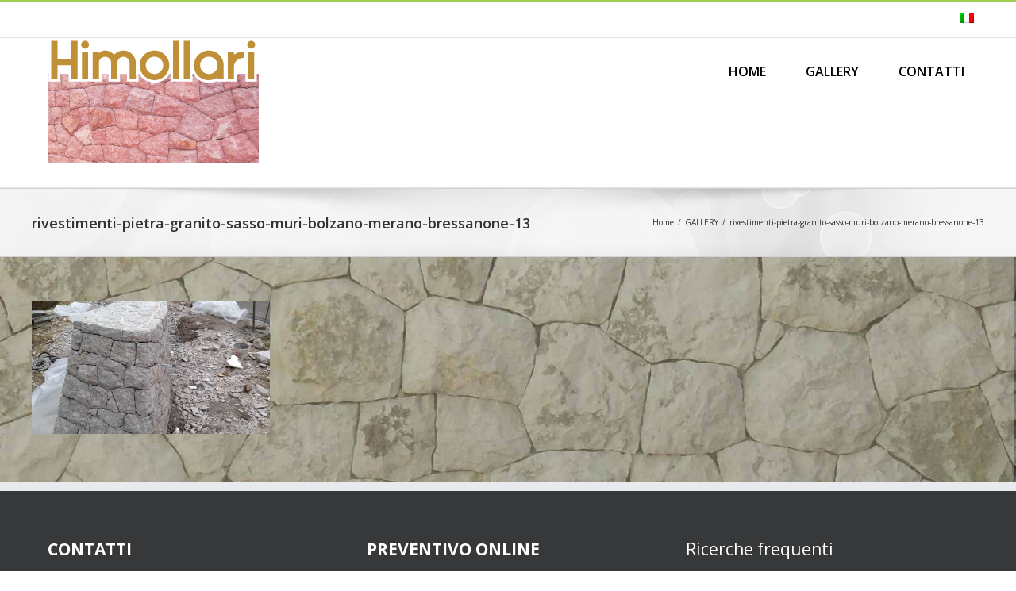

--- FILE ---
content_type: application/javascript
request_url: https://www.rivestimentipavimenti.com/wp-content/plugins/fusion-builder/assets/js/min/general/fusion-syntax-highlighter.js?ver=1
body_size: 559
content:
!function(n){"use strict";function r(t){var e,i;(i={}).readOnly=void 0!==n(t).data("readonly")&&n(t).data("readonly"),i.lineNumbers=void 0!==n(t).data("linenumbers")&&n(t).data("linenumbers"),i.lineWrapping=void 0!==n(t).data("linewrapping")&&n(t).data("linewrapping"),i.theme=void 0!==n(t).data("theme")?n(t).data("theme"):"default",i.mode=void 0!==n(t).data("mode")?n(t).data("mode"):"text/html",e=wp.CodeMirror.fromTextArea(t,i),n(t).addClass("code-mirror-initialized"),e.setSize("100%","auto"),n(document).trigger("resize"),n(t).parents(".fusion-syntax-highlighter-container").css("opacity","1")}n(document).on("ready",function(){var e,i,a,t=n(".fusion-syntax-highlighter-textarea");n.each(t,function(t,e){i=n(e).parents(".fusion-tabs"),a=n(e).parents(".fusion-panel"),n(e).parents(".fusion-builder-element-content").length||(i.length?0===i.find(".nav-tabs li.active").index()&&i.find(".nav-tabs li.active .tab-link").attr("href")==="#"+n(e).parents(".tab-pane").attr("id")?r(e):i.find(".tab-link").click(function(){n(this).attr("href")!=="#"+n(e).parents(".tab-pane").attr("id")||n(e).hasClass("code-mirror-initialized")||setTimeout(function(){r(e)},200)}):a.length?(a.find(".panel-title a.active").length&&(e=a.find(a.find(".panel-title a.active").attr("href")).find(".fusion-syntax-highlighter-textarea")[0],r(e)),a.find(".panel-title a").click(function(){n(this).attr("href")!=="#"+n(e).parents(".panel-collapse").attr("id")||n(e).hasClass("code-mirror-initialized")||setTimeout(function(){r(e)},200)})):r(e))}),n(".syntax-highlighter-copy-code-title").click(function(){var t=n(this);e=document.getElementById(n(this).data("id")),t.parent(".syntax-highlighter-copy-code").addClass("syntax-highlighter-copying"),n(e).removeAttr("style").css({position:"absolute",left:"-1000%"}),n(e).select(),document.execCommand("Copy",!1,null),setTimeout(function(){t.parent(".syntax-highlighter-copy-code").removeClass("syntax-highlighter-copying")},200)})})}(jQuery);

--- FILE ---
content_type: application/javascript
request_url: https://www.rivestimentipavimenti.com/wp-content/themes/Awake/includes/lib/assets/min/js/general/fusion-waypoints.js?ver=1
body_size: 152
content:
function getAdminbarHeight(){var t=0;return jQuery("#wpadminbar").length&&(t=parseInt(jQuery("#wpadminbar").outerHeight(),10)),t}function getWaypointOffset(t){var n=t.data("animationoffset");return void 0===n&&(n="bottom-in-view"),"top-out-of-view"===n&&(n=getAdminbarHeight()+("function"===getWaypointTopOffset?getWaypointTopOffset():0)),n}jQuery(window).on("load",function(){setTimeout(function(){"function"==typeof jQuery.waypoints&&jQuery.waypoints("viewportHeight")},300)});